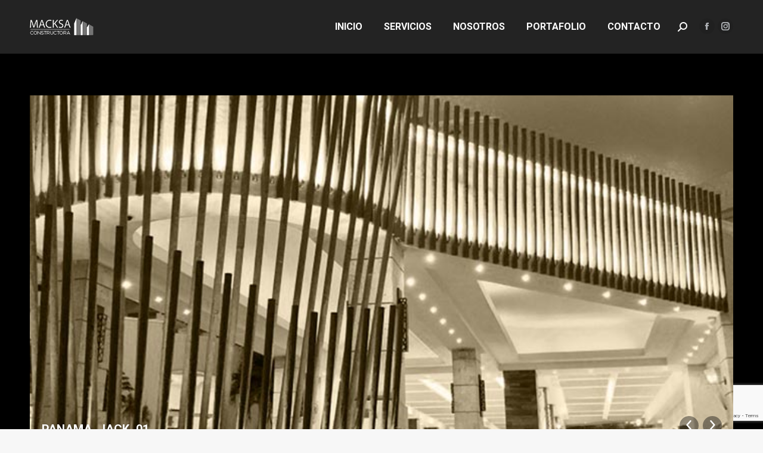

--- FILE ---
content_type: text/html; charset=utf-8
request_url: https://www.google.com/recaptcha/api2/anchor?ar=1&k=6LcWNucpAAAAACf7_9gK83SPMWjiPydMJuIEkbxC&co=aHR0cHM6Ly93d3cubWFja3NhY29uc3RydWN0b3JhLmNvbTo0NDM.&hl=en&v=PoyoqOPhxBO7pBk68S4YbpHZ&size=invisible&anchor-ms=20000&execute-ms=30000&cb=ehclc7f68hha
body_size: 48823
content:
<!DOCTYPE HTML><html dir="ltr" lang="en"><head><meta http-equiv="Content-Type" content="text/html; charset=UTF-8">
<meta http-equiv="X-UA-Compatible" content="IE=edge">
<title>reCAPTCHA</title>
<style type="text/css">
/* cyrillic-ext */
@font-face {
  font-family: 'Roboto';
  font-style: normal;
  font-weight: 400;
  font-stretch: 100%;
  src: url(//fonts.gstatic.com/s/roboto/v48/KFO7CnqEu92Fr1ME7kSn66aGLdTylUAMa3GUBHMdazTgWw.woff2) format('woff2');
  unicode-range: U+0460-052F, U+1C80-1C8A, U+20B4, U+2DE0-2DFF, U+A640-A69F, U+FE2E-FE2F;
}
/* cyrillic */
@font-face {
  font-family: 'Roboto';
  font-style: normal;
  font-weight: 400;
  font-stretch: 100%;
  src: url(//fonts.gstatic.com/s/roboto/v48/KFO7CnqEu92Fr1ME7kSn66aGLdTylUAMa3iUBHMdazTgWw.woff2) format('woff2');
  unicode-range: U+0301, U+0400-045F, U+0490-0491, U+04B0-04B1, U+2116;
}
/* greek-ext */
@font-face {
  font-family: 'Roboto';
  font-style: normal;
  font-weight: 400;
  font-stretch: 100%;
  src: url(//fonts.gstatic.com/s/roboto/v48/KFO7CnqEu92Fr1ME7kSn66aGLdTylUAMa3CUBHMdazTgWw.woff2) format('woff2');
  unicode-range: U+1F00-1FFF;
}
/* greek */
@font-face {
  font-family: 'Roboto';
  font-style: normal;
  font-weight: 400;
  font-stretch: 100%;
  src: url(//fonts.gstatic.com/s/roboto/v48/KFO7CnqEu92Fr1ME7kSn66aGLdTylUAMa3-UBHMdazTgWw.woff2) format('woff2');
  unicode-range: U+0370-0377, U+037A-037F, U+0384-038A, U+038C, U+038E-03A1, U+03A3-03FF;
}
/* math */
@font-face {
  font-family: 'Roboto';
  font-style: normal;
  font-weight: 400;
  font-stretch: 100%;
  src: url(//fonts.gstatic.com/s/roboto/v48/KFO7CnqEu92Fr1ME7kSn66aGLdTylUAMawCUBHMdazTgWw.woff2) format('woff2');
  unicode-range: U+0302-0303, U+0305, U+0307-0308, U+0310, U+0312, U+0315, U+031A, U+0326-0327, U+032C, U+032F-0330, U+0332-0333, U+0338, U+033A, U+0346, U+034D, U+0391-03A1, U+03A3-03A9, U+03B1-03C9, U+03D1, U+03D5-03D6, U+03F0-03F1, U+03F4-03F5, U+2016-2017, U+2034-2038, U+203C, U+2040, U+2043, U+2047, U+2050, U+2057, U+205F, U+2070-2071, U+2074-208E, U+2090-209C, U+20D0-20DC, U+20E1, U+20E5-20EF, U+2100-2112, U+2114-2115, U+2117-2121, U+2123-214F, U+2190, U+2192, U+2194-21AE, U+21B0-21E5, U+21F1-21F2, U+21F4-2211, U+2213-2214, U+2216-22FF, U+2308-230B, U+2310, U+2319, U+231C-2321, U+2336-237A, U+237C, U+2395, U+239B-23B7, U+23D0, U+23DC-23E1, U+2474-2475, U+25AF, U+25B3, U+25B7, U+25BD, U+25C1, U+25CA, U+25CC, U+25FB, U+266D-266F, U+27C0-27FF, U+2900-2AFF, U+2B0E-2B11, U+2B30-2B4C, U+2BFE, U+3030, U+FF5B, U+FF5D, U+1D400-1D7FF, U+1EE00-1EEFF;
}
/* symbols */
@font-face {
  font-family: 'Roboto';
  font-style: normal;
  font-weight: 400;
  font-stretch: 100%;
  src: url(//fonts.gstatic.com/s/roboto/v48/KFO7CnqEu92Fr1ME7kSn66aGLdTylUAMaxKUBHMdazTgWw.woff2) format('woff2');
  unicode-range: U+0001-000C, U+000E-001F, U+007F-009F, U+20DD-20E0, U+20E2-20E4, U+2150-218F, U+2190, U+2192, U+2194-2199, U+21AF, U+21E6-21F0, U+21F3, U+2218-2219, U+2299, U+22C4-22C6, U+2300-243F, U+2440-244A, U+2460-24FF, U+25A0-27BF, U+2800-28FF, U+2921-2922, U+2981, U+29BF, U+29EB, U+2B00-2BFF, U+4DC0-4DFF, U+FFF9-FFFB, U+10140-1018E, U+10190-1019C, U+101A0, U+101D0-101FD, U+102E0-102FB, U+10E60-10E7E, U+1D2C0-1D2D3, U+1D2E0-1D37F, U+1F000-1F0FF, U+1F100-1F1AD, U+1F1E6-1F1FF, U+1F30D-1F30F, U+1F315, U+1F31C, U+1F31E, U+1F320-1F32C, U+1F336, U+1F378, U+1F37D, U+1F382, U+1F393-1F39F, U+1F3A7-1F3A8, U+1F3AC-1F3AF, U+1F3C2, U+1F3C4-1F3C6, U+1F3CA-1F3CE, U+1F3D4-1F3E0, U+1F3ED, U+1F3F1-1F3F3, U+1F3F5-1F3F7, U+1F408, U+1F415, U+1F41F, U+1F426, U+1F43F, U+1F441-1F442, U+1F444, U+1F446-1F449, U+1F44C-1F44E, U+1F453, U+1F46A, U+1F47D, U+1F4A3, U+1F4B0, U+1F4B3, U+1F4B9, U+1F4BB, U+1F4BF, U+1F4C8-1F4CB, U+1F4D6, U+1F4DA, U+1F4DF, U+1F4E3-1F4E6, U+1F4EA-1F4ED, U+1F4F7, U+1F4F9-1F4FB, U+1F4FD-1F4FE, U+1F503, U+1F507-1F50B, U+1F50D, U+1F512-1F513, U+1F53E-1F54A, U+1F54F-1F5FA, U+1F610, U+1F650-1F67F, U+1F687, U+1F68D, U+1F691, U+1F694, U+1F698, U+1F6AD, U+1F6B2, U+1F6B9-1F6BA, U+1F6BC, U+1F6C6-1F6CF, U+1F6D3-1F6D7, U+1F6E0-1F6EA, U+1F6F0-1F6F3, U+1F6F7-1F6FC, U+1F700-1F7FF, U+1F800-1F80B, U+1F810-1F847, U+1F850-1F859, U+1F860-1F887, U+1F890-1F8AD, U+1F8B0-1F8BB, U+1F8C0-1F8C1, U+1F900-1F90B, U+1F93B, U+1F946, U+1F984, U+1F996, U+1F9E9, U+1FA00-1FA6F, U+1FA70-1FA7C, U+1FA80-1FA89, U+1FA8F-1FAC6, U+1FACE-1FADC, U+1FADF-1FAE9, U+1FAF0-1FAF8, U+1FB00-1FBFF;
}
/* vietnamese */
@font-face {
  font-family: 'Roboto';
  font-style: normal;
  font-weight: 400;
  font-stretch: 100%;
  src: url(//fonts.gstatic.com/s/roboto/v48/KFO7CnqEu92Fr1ME7kSn66aGLdTylUAMa3OUBHMdazTgWw.woff2) format('woff2');
  unicode-range: U+0102-0103, U+0110-0111, U+0128-0129, U+0168-0169, U+01A0-01A1, U+01AF-01B0, U+0300-0301, U+0303-0304, U+0308-0309, U+0323, U+0329, U+1EA0-1EF9, U+20AB;
}
/* latin-ext */
@font-face {
  font-family: 'Roboto';
  font-style: normal;
  font-weight: 400;
  font-stretch: 100%;
  src: url(//fonts.gstatic.com/s/roboto/v48/KFO7CnqEu92Fr1ME7kSn66aGLdTylUAMa3KUBHMdazTgWw.woff2) format('woff2');
  unicode-range: U+0100-02BA, U+02BD-02C5, U+02C7-02CC, U+02CE-02D7, U+02DD-02FF, U+0304, U+0308, U+0329, U+1D00-1DBF, U+1E00-1E9F, U+1EF2-1EFF, U+2020, U+20A0-20AB, U+20AD-20C0, U+2113, U+2C60-2C7F, U+A720-A7FF;
}
/* latin */
@font-face {
  font-family: 'Roboto';
  font-style: normal;
  font-weight: 400;
  font-stretch: 100%;
  src: url(//fonts.gstatic.com/s/roboto/v48/KFO7CnqEu92Fr1ME7kSn66aGLdTylUAMa3yUBHMdazQ.woff2) format('woff2');
  unicode-range: U+0000-00FF, U+0131, U+0152-0153, U+02BB-02BC, U+02C6, U+02DA, U+02DC, U+0304, U+0308, U+0329, U+2000-206F, U+20AC, U+2122, U+2191, U+2193, U+2212, U+2215, U+FEFF, U+FFFD;
}
/* cyrillic-ext */
@font-face {
  font-family: 'Roboto';
  font-style: normal;
  font-weight: 500;
  font-stretch: 100%;
  src: url(//fonts.gstatic.com/s/roboto/v48/KFO7CnqEu92Fr1ME7kSn66aGLdTylUAMa3GUBHMdazTgWw.woff2) format('woff2');
  unicode-range: U+0460-052F, U+1C80-1C8A, U+20B4, U+2DE0-2DFF, U+A640-A69F, U+FE2E-FE2F;
}
/* cyrillic */
@font-face {
  font-family: 'Roboto';
  font-style: normal;
  font-weight: 500;
  font-stretch: 100%;
  src: url(//fonts.gstatic.com/s/roboto/v48/KFO7CnqEu92Fr1ME7kSn66aGLdTylUAMa3iUBHMdazTgWw.woff2) format('woff2');
  unicode-range: U+0301, U+0400-045F, U+0490-0491, U+04B0-04B1, U+2116;
}
/* greek-ext */
@font-face {
  font-family: 'Roboto';
  font-style: normal;
  font-weight: 500;
  font-stretch: 100%;
  src: url(//fonts.gstatic.com/s/roboto/v48/KFO7CnqEu92Fr1ME7kSn66aGLdTylUAMa3CUBHMdazTgWw.woff2) format('woff2');
  unicode-range: U+1F00-1FFF;
}
/* greek */
@font-face {
  font-family: 'Roboto';
  font-style: normal;
  font-weight: 500;
  font-stretch: 100%;
  src: url(//fonts.gstatic.com/s/roboto/v48/KFO7CnqEu92Fr1ME7kSn66aGLdTylUAMa3-UBHMdazTgWw.woff2) format('woff2');
  unicode-range: U+0370-0377, U+037A-037F, U+0384-038A, U+038C, U+038E-03A1, U+03A3-03FF;
}
/* math */
@font-face {
  font-family: 'Roboto';
  font-style: normal;
  font-weight: 500;
  font-stretch: 100%;
  src: url(//fonts.gstatic.com/s/roboto/v48/KFO7CnqEu92Fr1ME7kSn66aGLdTylUAMawCUBHMdazTgWw.woff2) format('woff2');
  unicode-range: U+0302-0303, U+0305, U+0307-0308, U+0310, U+0312, U+0315, U+031A, U+0326-0327, U+032C, U+032F-0330, U+0332-0333, U+0338, U+033A, U+0346, U+034D, U+0391-03A1, U+03A3-03A9, U+03B1-03C9, U+03D1, U+03D5-03D6, U+03F0-03F1, U+03F4-03F5, U+2016-2017, U+2034-2038, U+203C, U+2040, U+2043, U+2047, U+2050, U+2057, U+205F, U+2070-2071, U+2074-208E, U+2090-209C, U+20D0-20DC, U+20E1, U+20E5-20EF, U+2100-2112, U+2114-2115, U+2117-2121, U+2123-214F, U+2190, U+2192, U+2194-21AE, U+21B0-21E5, U+21F1-21F2, U+21F4-2211, U+2213-2214, U+2216-22FF, U+2308-230B, U+2310, U+2319, U+231C-2321, U+2336-237A, U+237C, U+2395, U+239B-23B7, U+23D0, U+23DC-23E1, U+2474-2475, U+25AF, U+25B3, U+25B7, U+25BD, U+25C1, U+25CA, U+25CC, U+25FB, U+266D-266F, U+27C0-27FF, U+2900-2AFF, U+2B0E-2B11, U+2B30-2B4C, U+2BFE, U+3030, U+FF5B, U+FF5D, U+1D400-1D7FF, U+1EE00-1EEFF;
}
/* symbols */
@font-face {
  font-family: 'Roboto';
  font-style: normal;
  font-weight: 500;
  font-stretch: 100%;
  src: url(//fonts.gstatic.com/s/roboto/v48/KFO7CnqEu92Fr1ME7kSn66aGLdTylUAMaxKUBHMdazTgWw.woff2) format('woff2');
  unicode-range: U+0001-000C, U+000E-001F, U+007F-009F, U+20DD-20E0, U+20E2-20E4, U+2150-218F, U+2190, U+2192, U+2194-2199, U+21AF, U+21E6-21F0, U+21F3, U+2218-2219, U+2299, U+22C4-22C6, U+2300-243F, U+2440-244A, U+2460-24FF, U+25A0-27BF, U+2800-28FF, U+2921-2922, U+2981, U+29BF, U+29EB, U+2B00-2BFF, U+4DC0-4DFF, U+FFF9-FFFB, U+10140-1018E, U+10190-1019C, U+101A0, U+101D0-101FD, U+102E0-102FB, U+10E60-10E7E, U+1D2C0-1D2D3, U+1D2E0-1D37F, U+1F000-1F0FF, U+1F100-1F1AD, U+1F1E6-1F1FF, U+1F30D-1F30F, U+1F315, U+1F31C, U+1F31E, U+1F320-1F32C, U+1F336, U+1F378, U+1F37D, U+1F382, U+1F393-1F39F, U+1F3A7-1F3A8, U+1F3AC-1F3AF, U+1F3C2, U+1F3C4-1F3C6, U+1F3CA-1F3CE, U+1F3D4-1F3E0, U+1F3ED, U+1F3F1-1F3F3, U+1F3F5-1F3F7, U+1F408, U+1F415, U+1F41F, U+1F426, U+1F43F, U+1F441-1F442, U+1F444, U+1F446-1F449, U+1F44C-1F44E, U+1F453, U+1F46A, U+1F47D, U+1F4A3, U+1F4B0, U+1F4B3, U+1F4B9, U+1F4BB, U+1F4BF, U+1F4C8-1F4CB, U+1F4D6, U+1F4DA, U+1F4DF, U+1F4E3-1F4E6, U+1F4EA-1F4ED, U+1F4F7, U+1F4F9-1F4FB, U+1F4FD-1F4FE, U+1F503, U+1F507-1F50B, U+1F50D, U+1F512-1F513, U+1F53E-1F54A, U+1F54F-1F5FA, U+1F610, U+1F650-1F67F, U+1F687, U+1F68D, U+1F691, U+1F694, U+1F698, U+1F6AD, U+1F6B2, U+1F6B9-1F6BA, U+1F6BC, U+1F6C6-1F6CF, U+1F6D3-1F6D7, U+1F6E0-1F6EA, U+1F6F0-1F6F3, U+1F6F7-1F6FC, U+1F700-1F7FF, U+1F800-1F80B, U+1F810-1F847, U+1F850-1F859, U+1F860-1F887, U+1F890-1F8AD, U+1F8B0-1F8BB, U+1F8C0-1F8C1, U+1F900-1F90B, U+1F93B, U+1F946, U+1F984, U+1F996, U+1F9E9, U+1FA00-1FA6F, U+1FA70-1FA7C, U+1FA80-1FA89, U+1FA8F-1FAC6, U+1FACE-1FADC, U+1FADF-1FAE9, U+1FAF0-1FAF8, U+1FB00-1FBFF;
}
/* vietnamese */
@font-face {
  font-family: 'Roboto';
  font-style: normal;
  font-weight: 500;
  font-stretch: 100%;
  src: url(//fonts.gstatic.com/s/roboto/v48/KFO7CnqEu92Fr1ME7kSn66aGLdTylUAMa3OUBHMdazTgWw.woff2) format('woff2');
  unicode-range: U+0102-0103, U+0110-0111, U+0128-0129, U+0168-0169, U+01A0-01A1, U+01AF-01B0, U+0300-0301, U+0303-0304, U+0308-0309, U+0323, U+0329, U+1EA0-1EF9, U+20AB;
}
/* latin-ext */
@font-face {
  font-family: 'Roboto';
  font-style: normal;
  font-weight: 500;
  font-stretch: 100%;
  src: url(//fonts.gstatic.com/s/roboto/v48/KFO7CnqEu92Fr1ME7kSn66aGLdTylUAMa3KUBHMdazTgWw.woff2) format('woff2');
  unicode-range: U+0100-02BA, U+02BD-02C5, U+02C7-02CC, U+02CE-02D7, U+02DD-02FF, U+0304, U+0308, U+0329, U+1D00-1DBF, U+1E00-1E9F, U+1EF2-1EFF, U+2020, U+20A0-20AB, U+20AD-20C0, U+2113, U+2C60-2C7F, U+A720-A7FF;
}
/* latin */
@font-face {
  font-family: 'Roboto';
  font-style: normal;
  font-weight: 500;
  font-stretch: 100%;
  src: url(//fonts.gstatic.com/s/roboto/v48/KFO7CnqEu92Fr1ME7kSn66aGLdTylUAMa3yUBHMdazQ.woff2) format('woff2');
  unicode-range: U+0000-00FF, U+0131, U+0152-0153, U+02BB-02BC, U+02C6, U+02DA, U+02DC, U+0304, U+0308, U+0329, U+2000-206F, U+20AC, U+2122, U+2191, U+2193, U+2212, U+2215, U+FEFF, U+FFFD;
}
/* cyrillic-ext */
@font-face {
  font-family: 'Roboto';
  font-style: normal;
  font-weight: 900;
  font-stretch: 100%;
  src: url(//fonts.gstatic.com/s/roboto/v48/KFO7CnqEu92Fr1ME7kSn66aGLdTylUAMa3GUBHMdazTgWw.woff2) format('woff2');
  unicode-range: U+0460-052F, U+1C80-1C8A, U+20B4, U+2DE0-2DFF, U+A640-A69F, U+FE2E-FE2F;
}
/* cyrillic */
@font-face {
  font-family: 'Roboto';
  font-style: normal;
  font-weight: 900;
  font-stretch: 100%;
  src: url(//fonts.gstatic.com/s/roboto/v48/KFO7CnqEu92Fr1ME7kSn66aGLdTylUAMa3iUBHMdazTgWw.woff2) format('woff2');
  unicode-range: U+0301, U+0400-045F, U+0490-0491, U+04B0-04B1, U+2116;
}
/* greek-ext */
@font-face {
  font-family: 'Roboto';
  font-style: normal;
  font-weight: 900;
  font-stretch: 100%;
  src: url(//fonts.gstatic.com/s/roboto/v48/KFO7CnqEu92Fr1ME7kSn66aGLdTylUAMa3CUBHMdazTgWw.woff2) format('woff2');
  unicode-range: U+1F00-1FFF;
}
/* greek */
@font-face {
  font-family: 'Roboto';
  font-style: normal;
  font-weight: 900;
  font-stretch: 100%;
  src: url(//fonts.gstatic.com/s/roboto/v48/KFO7CnqEu92Fr1ME7kSn66aGLdTylUAMa3-UBHMdazTgWw.woff2) format('woff2');
  unicode-range: U+0370-0377, U+037A-037F, U+0384-038A, U+038C, U+038E-03A1, U+03A3-03FF;
}
/* math */
@font-face {
  font-family: 'Roboto';
  font-style: normal;
  font-weight: 900;
  font-stretch: 100%;
  src: url(//fonts.gstatic.com/s/roboto/v48/KFO7CnqEu92Fr1ME7kSn66aGLdTylUAMawCUBHMdazTgWw.woff2) format('woff2');
  unicode-range: U+0302-0303, U+0305, U+0307-0308, U+0310, U+0312, U+0315, U+031A, U+0326-0327, U+032C, U+032F-0330, U+0332-0333, U+0338, U+033A, U+0346, U+034D, U+0391-03A1, U+03A3-03A9, U+03B1-03C9, U+03D1, U+03D5-03D6, U+03F0-03F1, U+03F4-03F5, U+2016-2017, U+2034-2038, U+203C, U+2040, U+2043, U+2047, U+2050, U+2057, U+205F, U+2070-2071, U+2074-208E, U+2090-209C, U+20D0-20DC, U+20E1, U+20E5-20EF, U+2100-2112, U+2114-2115, U+2117-2121, U+2123-214F, U+2190, U+2192, U+2194-21AE, U+21B0-21E5, U+21F1-21F2, U+21F4-2211, U+2213-2214, U+2216-22FF, U+2308-230B, U+2310, U+2319, U+231C-2321, U+2336-237A, U+237C, U+2395, U+239B-23B7, U+23D0, U+23DC-23E1, U+2474-2475, U+25AF, U+25B3, U+25B7, U+25BD, U+25C1, U+25CA, U+25CC, U+25FB, U+266D-266F, U+27C0-27FF, U+2900-2AFF, U+2B0E-2B11, U+2B30-2B4C, U+2BFE, U+3030, U+FF5B, U+FF5D, U+1D400-1D7FF, U+1EE00-1EEFF;
}
/* symbols */
@font-face {
  font-family: 'Roboto';
  font-style: normal;
  font-weight: 900;
  font-stretch: 100%;
  src: url(//fonts.gstatic.com/s/roboto/v48/KFO7CnqEu92Fr1ME7kSn66aGLdTylUAMaxKUBHMdazTgWw.woff2) format('woff2');
  unicode-range: U+0001-000C, U+000E-001F, U+007F-009F, U+20DD-20E0, U+20E2-20E4, U+2150-218F, U+2190, U+2192, U+2194-2199, U+21AF, U+21E6-21F0, U+21F3, U+2218-2219, U+2299, U+22C4-22C6, U+2300-243F, U+2440-244A, U+2460-24FF, U+25A0-27BF, U+2800-28FF, U+2921-2922, U+2981, U+29BF, U+29EB, U+2B00-2BFF, U+4DC0-4DFF, U+FFF9-FFFB, U+10140-1018E, U+10190-1019C, U+101A0, U+101D0-101FD, U+102E0-102FB, U+10E60-10E7E, U+1D2C0-1D2D3, U+1D2E0-1D37F, U+1F000-1F0FF, U+1F100-1F1AD, U+1F1E6-1F1FF, U+1F30D-1F30F, U+1F315, U+1F31C, U+1F31E, U+1F320-1F32C, U+1F336, U+1F378, U+1F37D, U+1F382, U+1F393-1F39F, U+1F3A7-1F3A8, U+1F3AC-1F3AF, U+1F3C2, U+1F3C4-1F3C6, U+1F3CA-1F3CE, U+1F3D4-1F3E0, U+1F3ED, U+1F3F1-1F3F3, U+1F3F5-1F3F7, U+1F408, U+1F415, U+1F41F, U+1F426, U+1F43F, U+1F441-1F442, U+1F444, U+1F446-1F449, U+1F44C-1F44E, U+1F453, U+1F46A, U+1F47D, U+1F4A3, U+1F4B0, U+1F4B3, U+1F4B9, U+1F4BB, U+1F4BF, U+1F4C8-1F4CB, U+1F4D6, U+1F4DA, U+1F4DF, U+1F4E3-1F4E6, U+1F4EA-1F4ED, U+1F4F7, U+1F4F9-1F4FB, U+1F4FD-1F4FE, U+1F503, U+1F507-1F50B, U+1F50D, U+1F512-1F513, U+1F53E-1F54A, U+1F54F-1F5FA, U+1F610, U+1F650-1F67F, U+1F687, U+1F68D, U+1F691, U+1F694, U+1F698, U+1F6AD, U+1F6B2, U+1F6B9-1F6BA, U+1F6BC, U+1F6C6-1F6CF, U+1F6D3-1F6D7, U+1F6E0-1F6EA, U+1F6F0-1F6F3, U+1F6F7-1F6FC, U+1F700-1F7FF, U+1F800-1F80B, U+1F810-1F847, U+1F850-1F859, U+1F860-1F887, U+1F890-1F8AD, U+1F8B0-1F8BB, U+1F8C0-1F8C1, U+1F900-1F90B, U+1F93B, U+1F946, U+1F984, U+1F996, U+1F9E9, U+1FA00-1FA6F, U+1FA70-1FA7C, U+1FA80-1FA89, U+1FA8F-1FAC6, U+1FACE-1FADC, U+1FADF-1FAE9, U+1FAF0-1FAF8, U+1FB00-1FBFF;
}
/* vietnamese */
@font-face {
  font-family: 'Roboto';
  font-style: normal;
  font-weight: 900;
  font-stretch: 100%;
  src: url(//fonts.gstatic.com/s/roboto/v48/KFO7CnqEu92Fr1ME7kSn66aGLdTylUAMa3OUBHMdazTgWw.woff2) format('woff2');
  unicode-range: U+0102-0103, U+0110-0111, U+0128-0129, U+0168-0169, U+01A0-01A1, U+01AF-01B0, U+0300-0301, U+0303-0304, U+0308-0309, U+0323, U+0329, U+1EA0-1EF9, U+20AB;
}
/* latin-ext */
@font-face {
  font-family: 'Roboto';
  font-style: normal;
  font-weight: 900;
  font-stretch: 100%;
  src: url(//fonts.gstatic.com/s/roboto/v48/KFO7CnqEu92Fr1ME7kSn66aGLdTylUAMa3KUBHMdazTgWw.woff2) format('woff2');
  unicode-range: U+0100-02BA, U+02BD-02C5, U+02C7-02CC, U+02CE-02D7, U+02DD-02FF, U+0304, U+0308, U+0329, U+1D00-1DBF, U+1E00-1E9F, U+1EF2-1EFF, U+2020, U+20A0-20AB, U+20AD-20C0, U+2113, U+2C60-2C7F, U+A720-A7FF;
}
/* latin */
@font-face {
  font-family: 'Roboto';
  font-style: normal;
  font-weight: 900;
  font-stretch: 100%;
  src: url(//fonts.gstatic.com/s/roboto/v48/KFO7CnqEu92Fr1ME7kSn66aGLdTylUAMa3yUBHMdazQ.woff2) format('woff2');
  unicode-range: U+0000-00FF, U+0131, U+0152-0153, U+02BB-02BC, U+02C6, U+02DA, U+02DC, U+0304, U+0308, U+0329, U+2000-206F, U+20AC, U+2122, U+2191, U+2193, U+2212, U+2215, U+FEFF, U+FFFD;
}

</style>
<link rel="stylesheet" type="text/css" href="https://www.gstatic.com/recaptcha/releases/PoyoqOPhxBO7pBk68S4YbpHZ/styles__ltr.css">
<script nonce="z1kf1EObALWuqd83secSyA" type="text/javascript">window['__recaptcha_api'] = 'https://www.google.com/recaptcha/api2/';</script>
<script type="text/javascript" src="https://www.gstatic.com/recaptcha/releases/PoyoqOPhxBO7pBk68S4YbpHZ/recaptcha__en.js" nonce="z1kf1EObALWuqd83secSyA">
      
    </script></head>
<body><div id="rc-anchor-alert" class="rc-anchor-alert"></div>
<input type="hidden" id="recaptcha-token" value="[base64]">
<script type="text/javascript" nonce="z1kf1EObALWuqd83secSyA">
      recaptcha.anchor.Main.init("[\x22ainput\x22,[\x22bgdata\x22,\x22\x22,\[base64]/[base64]/bmV3IFpbdF0obVswXSk6Sz09Mj9uZXcgWlt0XShtWzBdLG1bMV0pOks9PTM/bmV3IFpbdF0obVswXSxtWzFdLG1bMl0pOks9PTQ/[base64]/[base64]/[base64]/[base64]/[base64]/[base64]/[base64]/[base64]/[base64]/[base64]/[base64]/[base64]/[base64]/[base64]\\u003d\\u003d\x22,\[base64]\\u003d\\u003d\x22,\[base64]/DgFzDkGzDrRrCl3cHI2F/S8OKwofDoA94esOcw4Jbwr7DrsO6w4xewrBxMcOMScKRHzfCocK/[base64]/BcKxBsKtwo0twpYBbsKPw5kAwojCiEQiVH0EwrHCjGLDp8KkHXbCusKgwownwonCpzzDqQAxw6kJGsKbwrYhwo02I2/CjsKhw40DwqbDvAfCvmp8F3XDtsOoJgQywokGwr9qYR3Dqg3DqsKsw4o8w7nDjmgjw6UkwpJdNlzCkcKawpA4wpcIwoRuw6tRw5xcwp8EYjE7wp/CqTvDt8KdwpbDrWM+E8Kjw77Dm8KkFH4IHT/CssKDaiTDv8OrYsOAwpbCuRFAL8KlwrYFKsO4w5d5X8KTB8KnTXN9wpTDn8OmwqXCuGkxwqpnwpXCjTXDl8Kqe1VXw6VPw61CES/[base64]/DhcOwQGtYRcOiF8ONaHDDusK2PDJhw68qJsKMVcKAJFpYHcO5w4XDhnNvwrsbwrTCknfChwXClTA5ZW7Cq8O/wpDDsMK+QH7Cs8OIZw0xMFIDw7nCoMKAXcKDDS/CvsOOEyFWWR0sw487d8KiwrrCmcOxwqtpb8OOOl4ew5PCnit1X8KdwpfCqksMXjZNw5vDv8KADsOtw57DoCFTIMKyH3/DrFDClW4nw5AADcOobMOdw4/ChRPCkH0iFMOawoBBNsO6w47DgsK+wphiAzoFwqXCr8OISl5uVBzCpBotRsOqVMKqBnNdw5TDjR7DscKHX8OwYsKJEMO/ccK/KsOEwpZRwrdLAAbCkF8UByPDuh3Dljk5wpEcJAZWdigvJA/ClcK9SsOBJsObw4TDjn3CkxDDhMOywrHDmV5hw6bCusOPwpUtJcKGTcOPwozClA3CsyvDq2w+UsKdWGPDuTxaMcKJw5wBw5pWfcKEZC85w7zCmAJwVzQrw6vDvsKxHR3Co8O9wqLDscOhw6MTOWgnwo/CosOtw6dQDcKmw4zDi8KcAsKLw7zCpcKIwrTDtmUJKcKzwq5pw45mCsKTwq/CocKkGgDCvsOLcg3CjsKdMjTCtsK+wonCvHjDgjDChsOywq5aw4rCnMOseE/DqxbDrVTDjsOZwojDkTHDimkVw4YQLMO6Q8OSw7jDvx3DgBPDvx7Duhl0IH0vwqgEwqvCkRx0bsOPK8OVw6lBYBMqwoMValLDnSjCv8O5w4TDksOXwowFwo15w4hyLcKawqw6w7PCr8KDwoRYwqjCs8KRBcOxX8O6XcOhax19wrkvw7p/H8Ouwos8ADjDg8KgHMKPZxXCjcO5wpPDlXzCisK1w7Yxwoc7wpoIw6HCvDAZP8KkcRpdAMKlw5lvHhogwrDCiwnCgmFMw7/DknDDs0/DphNaw7gewpvDvGlON2PDkDDCnMK3w65Ew6JqH8KXw43DmWDDnMOiwo5Ew7HDp8Orw7TCuA7Dk8Kswrs8ZsO2SgfCm8OWw5tXXHw3w6QLTMO9wqLCv3nDjcOww7bCkhvCqsKjKVnDmW/CvhrCgxpzYcK6acKuUMKFUsKFw4FTTMK0fEhjwoBhBMK8w5TDljkuGSVRLkEgw6jDpMKxw6Y4dMK0NiswWyRSRMOuC3VUAC9jIC5pwqYbb8OVw4UDwonCu8O3wqJUWAxgEMK1w6x6wo/DnsOubsOcTcOXw4DCosKlDW4EwqHCv8KEDcKKScKPwpfCoMOow69DbU0eXsO8fxVYAnYGw43Ci8Kfc2BCTlBpL8KPwoNmw5FOw6BswqgZw6XCn1AUIMOvw5wvccOTwr/DhAQdw5XDqV3ClcK0RW/[base64]/CtyvDhsKTwoZqcsO4CnNEw70cwo3CvMOsw5dOBlkuwqHDoMKfAMO9wpXDjsOuw755wrE3NBtffBLDg8KiV17DqsO1wrPCrEvCijjCoMKuA8KBw6pYwq/CokB1JCUtw7LCrTrDjcKrw77ChzQPwrYTw45EYsOnwo/DssOFOsKYwptlw7lSw7gIFndZQRXCumvCgkPDg8OBNsKXKxAJw4pRPsOGSyl2wr3DpcOeX0TCkcKlIWBLVsKUdcOYFEHCsT4Sw4sybnLDklkILWHDvcKTVsKGwp/DmkUhwoYnw7Evw6bDhRgLwp/DkMOmw79xw5/DjMKQw64lVcOCwoXDvhsySsKHGsOYLwM5w7x9SRnDp8KiRMK/w4EKZ8KrV37Ci2jCrMKiwoPCucKRwr0xAMK9UMK5wqzDuMKSw5VOw4DDvgrCicKJwqMgbgFVBDwiwqXCiMK/S8OuVMO+Ox/CjwjDsMKIw6sxw4QXUMO9VBBBw5HChMKwcVpvXxjCocKpO1LDnxJvYMOxHcKZZjwtwpjDr8KfwrbDvxIBWsOww5TCocKTw6UHw51kw755wrjDjcOOeMOtO8Osw7RIwoMyIcKIKGwOw4XCtTkGw7XCqjA4wqLDi0/DgG4ww7XCosORwrtUNQ/DgMORw6UvLsOeV8KIw5QXa8Oua2AbWkvDiMKSW8OUGsO2MxYAccOQM8KDSUFlMg/Dk8Orw5Q/YcOERXIJEW4ow6nCrsOpZ1PDnifDlRbDuibCssKDwqIYBsOJwpfCuQ7CvcOWEDrCpnNHWgZOFcKvYsOsBwrDoTYFw7MKOwLDncKdw6/CisOaGQkjw5nDkRRSEBTCp8K5wrvDt8Omw5/DnMK1w4fCgsOjwoN/MGfCmcKfaHMuMcK/w6suwrLCg8KLw5nDpFDDucO4wpTCoMKnwrUufMKPC3/[base64]/w5MuwrzCrMKXNMKCw4rDmX1iOk0BAMOKfy/CvsKlwrHDh8OlfCbCqMKrcl7DosObMF7Dh2Fxw5/Cpi5hwpbDjWlkKC3CnsOiT3UbSx5/wpDDj0dNBHE7wr5OKsO/[base64]/CisKLwpUFw57CmE/CicKWcCYvw6DDpg7Dj8KQWcKmYcOQFxzCg1JobsKPesO3Jk7Cv8OHw7x3BX3Dq2UpR8KCw5fDr8KxJMOMIcOPGMK2w5PCgUHCoBHDuMKMccKkwoljw4PDpw1AXUzDvRnCkF9JbHlIwq7DpkbCjsOKKwXCnsKVJMK1acKjdX3CtMK0wrLDuMKoDQ/Cq2LDsVwbw4PCpsK+w4PCmcK7w79EQALCn8KRwrV1asOPw6HDiz7DgcOlwoPCkWlMVsOwwqEFEMKAwqzCg3RRNHvDuFQYw4jDmcOTw7AKRy7CthV6w6XCk2sHKHbDu2VwdMOtwqRWBMOnbyZdw7TCs8O4w5/Di8K7wqbDr2PCisKSw7LCsRHDtMO/w7TDncOnw79fSz/[base64]/w4PCrDUgwqtFYiQTwqt1woZjwrTCkMKqWsKGbhYyw7IFNsKlwr3CmMOnbWnCtHsyw6szw5jCocKbH3XCk8O5cVnDi8KFwrzCqsK9w7XClMKFTMOmA3XDvMOCB8KewqQYRkLCisOuwr4RPMKRwoDDhlwrQcOiZsKUwq/CscKzMw3CqcOwOsKIw7XClCTDgwLDl8O6HR8+wo/Dt8OMQAEkw4dnwoEaD8OswoBjHsKrwr3DgRvCiVc9NcOUw7HCiXxBwqXCunxWw50QwrNuw6R4AGTDvSPCjlrDo8OBT8OnMcKfwpzDisKNwodpwqvCsMKVSsKIw6Biw7FqYw0vGRw4wr/Cg8KnAxjDp8KdVMKrK8K0BXDCmsOwwp3DpzApdCXCkcKlXMOcwpQlQTDCtmVhwoTDiinCrXnDq8OiaMOKQH7DtTnCnlfDmMOpw7DCg8OxwrrDqyEKwqzDr8K6LsObw5d2XcKjL8Kyw60CIsKywqZ/[base64]/DtcOZcCbDtEFLwosxw4rCgX54wpIuYy7DisKNIMO5worChRQdwqEvCxjCkWzCnD4FGsOccAPDtBvCjkrDm8KLYMKjfWjDrsOQQwIGacKVU2PCtcKKasK/Y8OGwoV2bh/DqMK8GMKIM8OLwqrDq8Kuwq7DtCnCv1IdeMOHM2bDnsKAwp0JwoLCgcKmwqfCnyAqw5k6wprCrRnDpwsFCQtFF8OQw57DocO8HsKsOsO1T8ObVSxYAEBpB8KRwoBrW3vDpcKCw7vCoH88wrTCiV9Wd8KkQx/CisKuwovDvsK/UVo8ScKGcHrCrlEQw4LCm8K+JMORw43Dil/CuhHDqnLDkQTCkMKmw7zDoMKmw68jwr3DqmrDiMK/fAd/w7sLwojDvMOrwpDDncOdwo5VwqDDusKgNWLClmbCsm1oTMOqesOeRnpaE1XDjXU5wqQ1wqzCrhVQwoMKwohiCFfCrcKfwoHDh8KTVsOMDcKJLUPDjw3CgG/CvcKnElbCpcKkOjcfwrvCvWnClMKlwr7DpzLCgikkwpNfRsOqMkojwqIWP2DCrMKMw6B/w7wdZ3/DlWQ7wqE2wpXCtzfCpcKywoVjcATCtAjCgcKuU8OEwqVGwrodKcONw5PCvHzDnUTDocOYbMOqWlTDu0QwHsOnZCwwwp/DqcO5RjTDm8Kow7F4GjLDpcK7w5HDhcOaw7gKPFnCnxTCpcKKPzoSI8OeGcKYw5XCq8KwO1ojwoUfw4vChsOLVsK+d8KPwpcLXivDrEo+TcOZwpZ/wrrDkcO+TcKhwpXDpyFBfzrDgcKHw6DClj3DgMOfdsOIMsOfejfDsMOMwovDn8OXw4DDj8KEMV3Dsyk7wro2T8KsGsO7SgfCsHAAfkwkw6LDink6S0N5fsKMXsOewoQ7w4FOSsKfYwPDq2TCt8KuEGHCgU0jScOYw4XCrV3CpsK5wqBvBz/CkMOuw5nDg3AewqXCqWTDg8K7w5rCqj/Ch03Cg8KrwohTEsOCBsOrwrprW0zCtQ01TMOcwpIpwqvDq3rDjFnDn8Oyw4DDjmTDtcO4wp3DpcKVEHBNIMOewpzCk8KwFz/DunPDpMKOQVjDrsKPV8OlwrzDtljDk8Oxw43Doyp/[base64]/KsKNw41ww6M8BcKPwqwow4bDlzUNDiBHwqViw5fDpsKxwoLCmU1Mw7ZVw5jDlxbDpsOtwq9DVMKUCGXDlFEaL3fDgsOpfcKcw6E4dFDCpzglbcODw47CgsKEw4jCqsKEw77Ck8OyKjfCr8KMasK0wrfCiAdxCMOfw5/CvsK6wqbCunbDl8OjDwB8TcOqO8KEWARWXsO9eTHDksKWUS8Rw59cZGlhw5zCn8KTw4vCscOxZxocwrchwoxgw5LDgQlywpUIwobDucONVMK1wo/CuX7CuMK1YxY1YcKVw7PCi2c8fx7Di0/DjilUworDgsKYPDHDujMYN8OZwqLDmGTDm8OTwrlCw7tFM2ZwAXl2w7LCsMKOw7ZvB2HDhz3Dm8Ozw7DDvwHDtcO6DRzDlcK7FcK+S8KRwozCrw/[base64]/DisKFPH0FwojDkMONwo3CgwnCk8ObJx8nwopVdCQMw6nDjBccw4p/[base64]/DscOMbFDDgw/[base64]/SMOecsKmwrx2WSRiUMKtB8OFwoDCnDNoJU/[base64]/Cj2XCm8OMwpAmecOzwpsOEXnDljgMOAjCpMO3aMKRbMOnw6LDiylIf8OscUbDvMOvR8OEwrB4w5x/[base64]/CusOQworCscOXw4MZcELDq1hyLHNEw4UnA8KDw4QOw7FHwoXDv8Kzb8OGHBHCvXrDn3HCvMOcT3k6w77CgsOwU0nDnlhEwrrCsMO5w5/Dq1ILw6Y7HTDCiMOmwpoAwoxywpkzwpHCoSrDvMO7fSbDglgsASzDr8O1w7LCmsK6dltxw7bDh8Ofwp05w6Qzw45pOhrDmG3DqcKWwqTDosKfw6oxw5jCt17DoChIw7jDnsKpV0Ymw7xOw7DCtEIsK8OGS8OoRMOUQcOgwqLDrCTDlcO0w5rDkVQPc8KDIsO/FUHDvytSXcK/eMK8woPDjlIadirDkcKVwovCncKtw4QyIhnCgCXDnkInFUx/wqB4MsOow7XDncKSwq7Cv8Oww7DCmsK8M8KQw6AyAsKOOjE6GFjChcOHw51/wqQewrFyQ8O2wo7CjFJOwoB5Olduw6tUwqkQHsKBZcOAw5zCq8KZw7JMw4PCtsOzwq3Dg8OSQi7DnzLDuBAdezV/WmbCusOKTsKvVsKeXMOcLMKyfMOUDMOjw6DDsSYpDMKxRHxCw57CngPCgMOZworCuBnDjwkgw6Qdwr/CpksuwqjCpsKewr/DjjzCg3zDlGHCqFMlwqzCl2QBaMKIBmrCl8OhJMKDwqzCknAcBsKqPF3Dv0fCshI4wpJLw6LCsHnDrlDDv1/Ch01mRMO1KMKAfMOpWmbCkMOSwpZFw6DDv8O2wr3Cn8Oywr7CrMOlwrjDvsOaw5o9cEtTZnfCrsKeOE5awqA4w48Cwp3DghHCg8OFDHvCtEjCrX/CikhFTDbDmi5iaj04wrk6w5wWbSzDrcOIw7LDssOOMj12wop6McKxw4Y5woNYF8KGw7vCgwhhw6QQw7PDoAgww4hTwrHCsmzCinzCmMOrw4rCpsKROcObwqHDvkgEwpJjw5xrwpcWf8KFw5lKKWNzDVjDhUzCn8Ogw5bCjzTDu8KXEArDtcK8w5/[base64]/[base64]/[base64]/woM1C8O3wrQ+woczw5HDllh6IMKqw6k4w7AjwqrCgmQvc1rCn8O8Ews5w4nCosOwwqHCjm3DicKDM0YtNk4wwoAIwp/DgA3CtixHwr5XDFDCusKccMOuUMKswqXDpcK5woTCkh/DsGEKw5/DosK0wqt/RcKtKVTCg8OpS3jDmXVKw6h+w6MuISPCi3I4w4bCg8Krw6Ubw5w7woPCjRptA8K2wq09w4Fww7E8Mg7Cq17CsAURw6TCisKCw5/CpDsuw4VyOCPDgRPDrcKoU8OxwofDvjXDoMOiw4gzw6EjwphIUnLCml9wdcKRwpFfFEPDmMOlwq5Sw6t/[base64]/ekPCq1F3blkPw7jCuMOEJMOBFg/DocKSa8OAw7ZNwqXCpVfCu8OHwpDDqUzChsKew6HDonzDiTXCgMO4w5HCnMKEIMObB8Kdw7twO8KhwpwEw7LCnMKdV8OVwqTDj2l1wr7DiScLw6FXwqrCjz4BwqXDgcOww5B1GMK3XcO/[base64]/[base64]/wotgEGvDgMKxw4PDkcOVCRxCVGQRw7bCg8O6IFLDljFow4XCg0Z5wqnDhsOfZ3nChBjDsSPCjjvCl8KTT8KIw6Y2BMK6WsOqw54VYcKfwrNjFcK3w6JgWSjDusKeQcOSw6l8wqdHF8KawonDqsOxwoLCm8OhWgJ1Y1JbwqozVlbCnmh/w4HClXIobn7Cm8KpBxY8MG7CrMKaw78EwqHDikvDmCrDqQDCvsOQUnklcHsnKnosQsKLw4p1BiIicsOiQsOwNcOdw5d5c009aiViw4TDnMOeeEIIGTLDgsOjwr0Xw5/DhSddw40GXhIZUMKUwqAOa8KuOHpSwqXDuMKEwrQowotaw5UvGcKxw6vCt8O0YsOpRmQXwrrDusOcwozDp33DgV3DucKmTMKLLzcpw6TCv8K/wrB1GlN+wp3DpnPCjsKnTsO6wqcTXg7DlmHCr3Jpw50QClZJw5x/w5nCp8KjIWLCkUrCg8OYOUbCig7CvsK+wr9jw5LDg8OuMj/[base64]/[base64]/DjUVKBX/[base64]/[base64]/DuzQPw4dtTcK9F8OqfhDCv1FkFWfCmB5gw44/W8K+CsKhw73Du13CpjbDt8KLecOkw7HCtUrCgGnChGPCjDVCGsK8wqDCvyUYwpxgw6zCnF9ZAHQtAQIFw53CoxvDmMO/eibCvMKEaAF8wrIPwoZcwqFOwpHDglNGw7zDpRPCp8OrKmPCjH8JwpDCrBYiJXTDsj4iQMO5dHzCpHJ2w5/Cr8KIw4UFTV7DjG4FJcO9DsO9woHDsDLCimbDlcOOesKaw6/[base64]/[base64]/[base64]/CqWjCpi9Gw5PCvBMDYMOODsOOwp7Ctl0swrXDq2TDriLChWPDtRDCnTDDh8K3wq0YBMKeRifCq2rDpMO7BsOYCHLDoVzCq3vDsHHCn8OhOAZawrhAw7fDpMKnw7HDmHzCp8O4w4nCisOwZXXCvC/Dr8O0esK7dMOsZcKpeMK+w5rDtsOFw7BgfEnCqRTCr8OYb8K6wqjCosOyOlotRMObw5ZGbykHwoQhKknCiMO5EcKZwoIyV8Kfw7gNw7HDssKMw6zDt8Opw6PCvcKoTBrCvgQiwq/DlADCuX3CicKnBsOPw5ZRI8Kpw79MQcOZw5ZVTGcSw7QVwrLCk8KAw6TDqsOHYjArXMONw7PCuWjCt8OHQcOowqzDkMKkwq/CsRvCpcK9w5BWesOcXF4KJMOSL0LDklQfUMOxG8KJwqshHcKgwoTDjjcqIEQBwod2wrLDg8OZw4zCpsKeG15AYsKBwqMVw4XCuARWUsKzw4fCl8ObECJBK8Ojw4NrwpzCk8KWNkvCtkbCosK1w65vw7nDsMKJRsKMEg/Dq8OlFXXCkMOXwp/Co8KJw7Bmw7/[base64]/FMOgw4XDrnXCqX9fw6EOwofCuhTDrg/Cv8O9FsOiwr5uI0jCscOuCsKLQsKzWMOAfMOPH8Kbw4HDukR6w6cOcFcHwq5WwpIwH3cGOMKnA8Oow4jDmsKQIHbCuTJFXCfDjTDCnmTCosKYTMKWU1vDvwVCY8K9wpfDhMObw55uTX9/[base64]/NcKdw5o6aD9PwoPDowvDnhbDq8KmEmDCuifDl8KDCyhcUSYCcsKuw6R8wqdYKQzDs0Jsw4zDjAJFwrHCpBnDgMOXQS5qwqgxWlQWw4NGasKmbcK3w541UMOWN3nDrEx6b0PDhcOsUsK0Xlo5dirDicOLO2bCu1HCtVvDkzs6w7zDm8O8YcOEw5HDmcO0w5/Dnk8QwojCnADDhQTCkit8w5wSw5LDo8Oswr3DqMOlfcKuw7zDlsO8wr3DrwN7ZgzChcKsScONw5xze347w6BNCEHDusOtw57Do8O4bnDCnz7CjU7Cm8O9wqEbVXXDnMOPwq8Hw5zDkGMbLsK+wrIiLBPDt2dBwqrCjsOeO8KUQMKqw4cRS8OPw7/DtcKkw4ppasONw53Dshl6ZMK2wr3CiHbCmcKRcDl0JMOXJMK2wohzW8KYw5kPAH5hwqgxwqB4w6TCkwjCr8K7cl0OwrMxw4ocwpgZw692OMKKb8O9F8OHwr99w6dmwq3Cp2dwwpwow7/CpirCqgApbAlIw4N/[base64]/DnHgSPMOkwojDg3zCnm9uPcKXcFLDvcKRfCzChh7DosKaP8OKwqpDHwPDsRTCnDRjw6jDvF/[base64]/CjW9Nw6diJlA3wr5DYBrCgRjCmMOPcX5absKRIsOPwoUkwrLCksKGQUNJw6/Cg1R+wqMCeMOgbB4QdxVgecKLw4vDh8OfwozClsOow69jwp56ZDfDocOZRVHCjRZvw6F/acK9wo7DjMK1wofDlcKrw64Qwr4pw4zDq8K6A8Kjwp7DkHJqTW3CgcKdw5Vzw5Ajw44QwqjCrx85aCFuIGhMQsOAL8OHcMKowoPCrMKrVcKBw5BSwrgkw5EuNVjChBZPDA3DikjDqsKUw77Cs1tyccOZw4/ClMKUY8OJw6XCt09jwqHCim8Jwp1GP8K7A1vCrWYXfsOTCMKsKcKSw5gwwpw7UMOnw6rCssOQeG7Dh8KWw7jCn8K4w6FBwowtVk83wq7DqHotbMK8V8K3d8Opw4Evez/Ci2Z/ByNzwrvCk8Ksw5wvSMOVDiJbZi43ecO8aBYjHcOtVsO1N0AyXsKSwofDuMKpwoDCmcKMNknDosO/w4fCqWsjwql7wqDDtkbDkWrDuMK1w43CiARcbkZ2w45fPxHDp0fCqml4BX9qCMKtQ8KVwpPCsEUbMQ/Ct8KBw6rDoDLDkMK3w4PCjxprwoxlJcOOTiNyaMOaVsOZw6/[base64]/DlCXDp8O/wrLDgcOWaMOBwowSwrfDqMObwrRLw4LDvxLDlEvCsGAZw7fCsG7CvWVqdMKOHcOewoVKwo7DgMO+UsKvOAVydMOpw5LDu8OvwpTDlcKsw4/[base64]/wp40wozDrxrCiAUaLcK3w7fCn8KAwqYvRMOCw7vDq8OyBkjCs0DDjH/DvXckZ1LDm8OuwqduD13Dq1RzNX4lwrtKw7PCjzBNb8Ovw4BWfsO4RGgrw6EEV8KWw78uwpJRekpPSMOuwpdpYATDmsOiDsOQw4kBBcKyw5o/WFLDoWXDiTHCrQLDsVNgw5VySsOtwqVnw6crTRjCtMORJsOPw7jCjknCj1lSw7/DglbDkmjDvMO1w4jCpxcQXXHCqsKRw6Jfw4heHMKCbHrDp8KYw7fDjB0jXW/[base64]/EsK/woAXw6DChUnCi1TDg3Rdw6llFcKmFF7Dv8OywroQccO4AUrCoFIAw5fDk8KdVcK/w5JGPMOIwoIHYMKdw6cRC8KnGcK6PH13w5HDgA7DmcKTKMK1wrrDv8Oxw4JOw6vCjUTCucKyw6LCuFDDl8Kowo1VwpvDqktxw7NlE3rDp8OHwprCoC8iZMOlX8KyARl7A3TDjsKAw4LCh8KZwppuwqLDnMO/Tz4HwoLCtlXCgcKBwr8HEMKuwqnDr8KGJSHDqsKKUEHCoDslwrzDnyIZw5oUwpQsw5l/w6HDqcOwNMK1w4JTaCEcX8OBw4FMwpcPeD9wKAzDkw/Dsm5pwp3Dkj10Dic/w45Yw6/[base64]/[base64]/Dsn5xwqFzV1BBdjhwwoFjSCRbw7TDqwxUG8O4T8KiLBxLMgTCtsKHwoxqw4LDuXARwonCkARNSMK9eMK2SWrClm7CosKHMcK9w6rDgcOIGMO7ecKxA0YHw6VUw6XCgShrKsO2w7U9w5/[base64]/DssOtBMO/UcO/w5PChsOTRhjDuyl2H8KbS8KawpfCjkRzCRgaQMO2Z8KCWMKOwo0zw7DCiMKHA3/ClsKrwrMSwoo3w7bDkB8zw7QEOwo8w4fClEAoPjoaw7/Dhk4hZEnDu8OnSh/[base64]/DmSrCmy/CqMKDw48aO1oJw7szasKrVcK9wrfCuXDClj/CqBzCi8OYw5bDmcKXWMOtKsO/[base64]/[base64]/Coh4GJRNSEMK2w7gYwrURS0ACHsOEwo8ef8OewpZ7asO4w54tw4nCrnzDoSZpPcKawqDChcK4w4DCtsOqw4PDlsK6w53DnMKDw5QWwpVPIMO4McK2w45owr/DrhsLdEkxFsKnPBonPsORaDrCtgtrfggkwoPCgMK9wqLCqMKkMsOYSsKBfXgTw6BQwovCrVEXcMKCfH/DiE3CgcKvZkbCjsKiFcO7eSpWNMOvA8ORFXnDgRxowrAqw5IgRMO5w6zCnMKdwp7DusOQw5EAwoVSw5jCgUDDicOgwpzCgD/[base64]/YUnCtw/DpcKFw7x3GsO6UXnDhsKxw4bCpSDCp8KtwobCpsOqZsOgH0zCjMKLw47CmT8pS3/[base64]/DjEQWTMOJBMKIFsKySsO8wpMywpnCgCYPEETDmlzDmEXCmSFqbMKmw4NiKcOTGGAxwpHDrcK3YAYXecOne8KmwpDCmz/DlzoEHEZXwofCs1rDvUnDo35wBQJ+w5rCuE7DjcKAw54pw4xndFFPw5omOXJ0DsOvw5IEw4UCw456wr3Du8KfwonDhUXDnCvDlMKqLm8qX3DCusODwr7DsGzDnDJqVgPDvcOXHsOLw4JiYMKAw5XDisKmE8OoZcOJw6F1w5pow50fwqvCuw/DlU8uRcOSw4Rgwq9KMw9Hw59/wpXDqcKwwrDCg097QcKyw4nDqlwSwqvDlcOPecOpV3XCrSfDjg3ChMKLTXnDm8ORacKbw6xUVgAQMw/DrcOrRizDmGMGODlwD1bCo03DjcKrAMOfB8KPcj3DsWvCqxfDtAhZwrYxGsOAYMKRw6/CmGMRFH7CscK1ay1hw5Ytwpc+w7ZjHSgpw68XbnTDoQvCj2AIwpDCocKjw4FewrvDlMKnfFolDMKZdsO5w7x0ccONwodeE3dnw6TDgTxndsOIWsOkC8KWw5FRIcO1w67DvBUPFQEsX8O6BcKRw4IAKFHDvVM5MMO4wofDjXvDszt4wpnDtzzCkcK/w4bDuR4/[base64]/w5E2wqhHw4VfL8OgVMOTecKHXFIkOC/CriIRe8O2Hw0uwoXCsTpLwrHDrGbCu3XDhcK8wprCo8OtGMOQQ8KtFkvDtzbCncOTw6jDs8KSMQPCrsKtTcOmwp7DlDDCtcKeQMKoTW9RcVkwM8Odw7bCvHHCncKFFcOQw77DnT/Dt8KKw449wr8UwqQyJsKRdX3Dl8KNwqDCqsKaw7pBw79iGEDCsFM8GcOBw7XCjj/CncO4LMKhTMKPw7wlw4HDkxHCj3N6U8O1SsOjDxRBBMKyIsOgwrYYacOVSFfCkcKEw6/DqcONN03DkBIVdcK5dl/DlMOuwpQJw7p9fhYbWcOjLsKUw43CvMKLw4fCnMO/[base64]/CpHMUOMOoEAvClx50worCpQULwo/DujHCoghGwowCLUE/w4IBwoxQbhbDgkd4U8KMw5krwpvDhcKiX8KgWcKlwpnDj8OWQjNbw5zDl8O3wpFxwprDsE7Cu8KmwopMwrB8wozDjsOZwqNlRwfCoHt5wq8Uwq3DrMOCwpc8AFtywpVHw5bDryzCjsOCw6N5wpFOwqBbbcOuwp/Dr1xow5lgIX8UwpvDgmzCt1VVw4Uww4fCngPCrxnDgcKIw7NedcKSw6nCtxo6O8OFwqMfw7hwc8O3SMKuw4lkcDkJwqE4woExGSt/w6Y/w6d9wo0Dwp4jGR8iZSFfw7ICGjMgIsOnTFrCmgZLQ2l7w597csKVcVXDkF/[base64]/[base64]/[base64]/w4HCvD3DlkbCncOzIXURayF/[base64]/CrcKySU3CvsKdXMKbIVPDv0rDoRVZwqxgw6RxwrDCmTvDosKIdSfCv8OPMBTDuB/DkEV5w5/[base64]/Cj2vChcKKSz13bsKvwrDDucOYwpXDjcKUCTwyVwbDignDrcKLQm0vbsKhYsOYw7HDh8OeK8KFw6gNPsK/wqJLE8KXw7rDjVkmw5LDscK5SsO/w74RwpF6w4vCu8ORUsOOwr9cw4/DmsOuJWnCk20jw5LCucOlZBjDgSPCtsKPGcKzPiDCncOVLcO8XVEAwr9nC8K/dVEDwqspKRBXwog2wo5oCMOSA8OVw6saYFjDmAfCjF0Rw6HDr8KUwoEVd8KWw7fCtwnDlwPDnSR5KcO2w5zCigLDpMOZA8O4YMKMw4tnw7sTBUx3Cn/DksKhKmDDi8OewprCpMOSZ1AxSsOgw6AnwpTCqx56ZwNFwoM0w4kLEWBUbcKsw5JDZVPCi23CoDxBwqXDqMOWwrg/w7rDpl1Mw4jChMKeeMOsNmknXnQYw6vCsTvDvXR7dRfDp8OpZ8KYw7wgw69+OMKMwpbDuwTDhTNzw4AzVMO3W8O2w6DDi0tYwo1gYE7DscKTw6vDvWnDqMOvw6J1wr0TCX/CpHItXVbCln/CnMK7AsKVC8K7wp/CgcOawp5xPsOgwpNVe0bCv8K0CyzCoiBLKkDDj8OFw47DqcOQw6RnwpDCqsOaw6Juw6YXw4ASw4rCuAR0w70UwrsKw6gHbcOsK8KWTsOuwowmCsKowqIkXsO7w6McwrxIwoARw7nCnMObEMO1w6bCllA0woxxwps/[base64]/CkgkmL8KiJcO+w6XDl33CqsKtScOFwobClcOkOAYDworCpCLDgQ/Ds2x4eMOGd3ldPMKuwp3Ci8KffQLChA7DljbCgcOjw6BSwrEfYcOQw57Co8OMwrUDwoVwJMOPdhtuwoMTKV7Ch8KPD8K5w5nClT0QQx/Cly7DisOEwoPCtcOzwo/DnhEMw6bCkErDmMOiw5wowobCllxTSMKrT8Ouw43CksK8DR3CsTRPw6jCosKXwoxXw7nDpE/Do8KWADcBJCMQVg5hX8KGwojDr0RMa8Kmw6kVAcKeTlvCrsOZw5/DmsOLwqtAGlcMNFkreQdzZcOAw5kvChzCrsOYCsOvw5cmcE/DtijClV7DhMKWwo/DhWlEWVEkw7xpMRPDnAV5w5oBGcK4w4zDkErCuMOdw7xowr/[base64]/CngR9w6XDsGYlXR7CnMOnwq87QsODw7HChMOGwrBCK0nCtX4xBG4tJcOnM0N1RB7CisOGVBtUc1RXw7fCiMOdwqHDu8OAVHwIIMKgwo4CwrIYw6HDt8KxP1LDkRl3e8OhfTjCq8KgEADCpMO5McKpw4d0wqLChRXDmEHDhCzChG7CtX/DkMKKbhEGw4VUw64mAsOFScKAAH5MAErDmCbCkDjCk33DsnTClcKww5sLw6TCkMK3Qw/DhG/DisODKADCk1XCqsOtw7cEJsKuH1Rmw4fCpU/DrD/DvcKGSMO5wqLDmz4fQXvCvT7DhGLCvT8Oem/CusOmwpkZw7vDjMKtcFXCl2Z8LHTClcK3wqbDjRHDmcOHNCHDtcOgOi9nwppEw7rDhcKyXh/CtMKyCkwzQ8KLYhTDtDbCtcOIDUbDqyo4CMOMwoHCqMKMLsOUw5rCtwUTwpFFwp9SPjXCosO2K8KtwpFTNUhqNzJlOcOdCSZbchzDvj10ExJ7woHCji/[base64]/Dj8OYXcOHw6hnOjNWKDXDtz56wpvCusOLGR/DmsK5FCxwM8O6wqDDm8Kyw6jCtxHCt8OwGFDCh8O+w7QXwqHCiBTCn8OHNsK9w4ggFmwZwpfDhRVIdRTDnQI+EiMRw7xaw6zDkcOCw7JUMzogCRh5wqPDj3/[base64]/CmW0oUQBpw45AJsKswo5eC8OWwobDmV7Cq3c/wq3DjDsCw5NYdVpOw7PDhsO+H0LCqMK2C8OVMMKqWcO/wr7Dk3bDtMOgWMO8ARnDsATChMK5wr/[base64]/Dg34Pw7oowrfDrydxw7/[base64]/[base64]/XsO7PgFiwptWXyvDo8OTZcOCwozDlljDjjEtwrddQcOuwoHCtFVYQMO5w5k1EcOow4oFw5rDlMKhSj7Cg8KRG0nDsANKw6YvE8OGbMOzBsOywq4kw6HDriAKw6hpw5wiw4l0w59ABMOhZhsGw7xSwq5FUjPCqsOqwqvCmCcowr15T8O7w5fDr8KbXDAtw4/Ci0XCkgTDpsK2eTANwrbDqUgww7/CpyN1T0DDmcKCwoYZwr/CiMOMwrwNw4odGsOTw6nDiX/DnsOlw7zDv8OswrtLw4s1BDvDvAlpw5N5wpMpWjXCiTZsJsOldklpCirDi8KNwobCgnjCqMO/w7tUPMKIG8K6woQ1w5nDncKISsKDw700w68zw45hXCrDoC1mwpsXw7cfwqvDqMOABcKzwpHDkhJ5wrMzSsO0H03CoTUVw5Z3ARg3w6vCkwBieMKrQMOtUcKRX8KzYEjCjSDDosOYQMOWeyrDsi/Dh8KdSMOkwqYQAsKydcKfwoTCisK6wqFMVsO0w7fDszrCrcOmwqTDnMOZOkgvMALDjW7DsiYRPcK1OFDDosOrw6tMB0Miw4TClsKmahzCglBlw53CihhOXsKiVcOlwpNCw5cOEy0YwrnDvXfCrsOC\x22],null,[\x22conf\x22,null,\x226LcWNucpAAAAACf7_9gK83SPMWjiPydMJuIEkbxC\x22,0,null,null,null,1,[16,21,125,63,73,95,87,41,43,42,83,102,105,109,121],[1017145,188],0,null,null,null,null,0,null,0,null,700,1,null,0,\[base64]/76lBhn6iwkZoQoZnOKMAhk\\u003d\x22,0,0,null,null,1,null,0,0,null,null,null,0],\x22https://www.macksaconstructora.com:443\x22,null,[3,1,1],null,null,null,1,3600,[\x22https://www.google.com/intl/en/policies/privacy/\x22,\x22https://www.google.com/intl/en/policies/terms/\x22],\x22AqTz4k503TUb/TfwKqFI7OweXI1L4eiFvg03mq1X1Ug\\u003d\x22,1,0,null,1,1768747748425,0,0,[191,39],null,[229],\x22RC-vWuTjNpsxTay0Q\x22,null,null,null,null,null,\x220dAFcWeA7KPJUFQZ5viewfSX6ZHo-j2dFVD48_qiXC2rbxRf8TdbHCWodA6lQ3ya3EChLaZF9M4E52O6URc_rANWtZLDT-iSNPBg\x22,1768830548298]");
    </script></body></html>